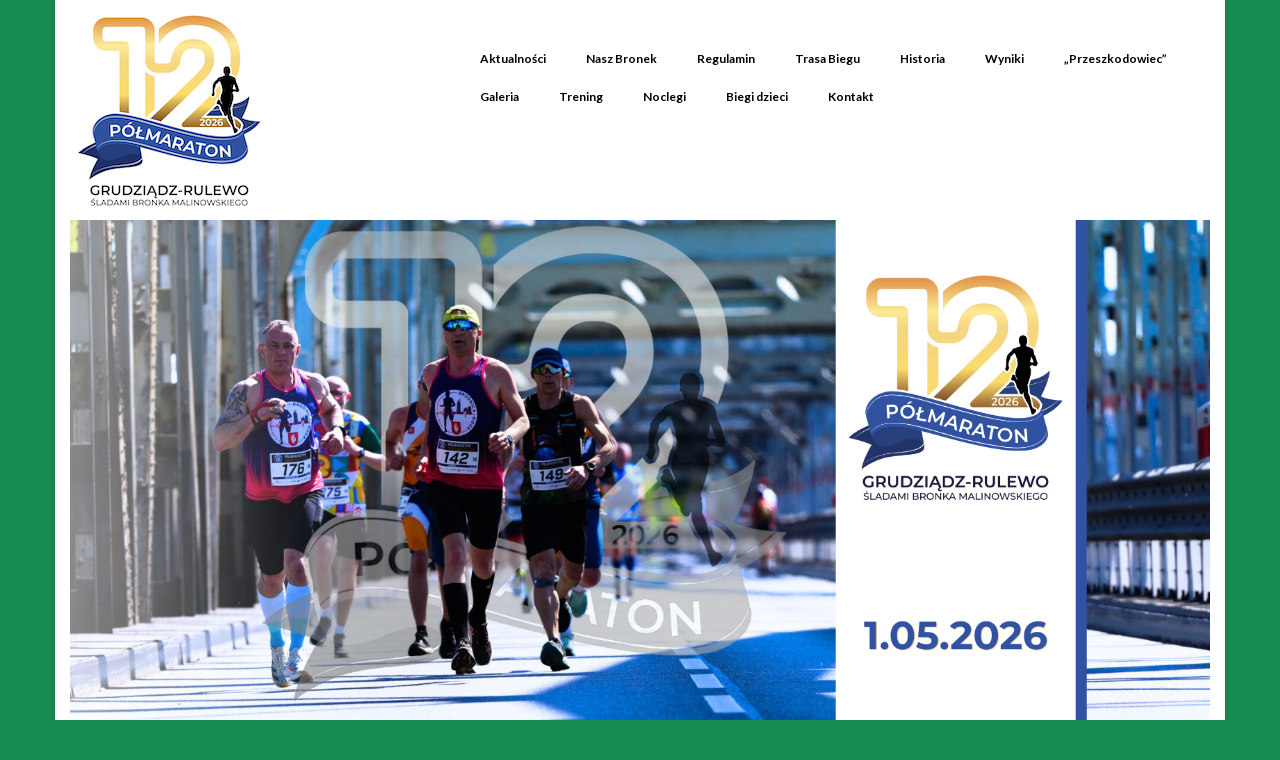

--- FILE ---
content_type: text/html; charset=UTF-8
request_url: https://polmaratongrudziadz.pl/tag/hanza/
body_size: 9186
content:
<!DOCTYPE html>
<html class="no-js" lang="pl-PL" itemscope="itemscope" itemtype="http://schema.org/WebPage">
<head>
  <meta charset="UTF-8">
  <meta name="viewport" content="width=device-width, initial-scale=1.0">
  <meta http-equiv="X-UA-Compatible" content="IE=edge">
  <title>Hanza &#8211; Półmaraton Grudziądz</title>
<meta name='robots' content='max-image-preview:large' />
<link rel='dns-prefetch' href='//fonts.googleapis.com' />
<link rel="alternate" type="application/rss+xml" title="Półmaraton Grudziądz &raquo; Kanał z wpisami" href="https://polmaratongrudziadz.pl/feed/" />
<link rel="alternate" type="application/rss+xml" title="Półmaraton Grudziądz &raquo; Kanał z wpisami otagowanymi jako Hanza" href="https://polmaratongrudziadz.pl/tag/hanza/feed/" />
<script type="text/javascript">
/* <![CDATA[ */
window._wpemojiSettings = {"baseUrl":"https:\/\/s.w.org\/images\/core\/emoji\/14.0.0\/72x72\/","ext":".png","svgUrl":"https:\/\/s.w.org\/images\/core\/emoji\/14.0.0\/svg\/","svgExt":".svg","source":{"concatemoji":"https:\/\/polmaratongrudziadz.pl\/wp-includes\/js\/wp-emoji-release.min.js?ver=6.4.7"}};
/*! This file is auto-generated */
!function(i,n){var o,s,e;function c(e){try{var t={supportTests:e,timestamp:(new Date).valueOf()};sessionStorage.setItem(o,JSON.stringify(t))}catch(e){}}function p(e,t,n){e.clearRect(0,0,e.canvas.width,e.canvas.height),e.fillText(t,0,0);var t=new Uint32Array(e.getImageData(0,0,e.canvas.width,e.canvas.height).data),r=(e.clearRect(0,0,e.canvas.width,e.canvas.height),e.fillText(n,0,0),new Uint32Array(e.getImageData(0,0,e.canvas.width,e.canvas.height).data));return t.every(function(e,t){return e===r[t]})}function u(e,t,n){switch(t){case"flag":return n(e,"\ud83c\udff3\ufe0f\u200d\u26a7\ufe0f","\ud83c\udff3\ufe0f\u200b\u26a7\ufe0f")?!1:!n(e,"\ud83c\uddfa\ud83c\uddf3","\ud83c\uddfa\u200b\ud83c\uddf3")&&!n(e,"\ud83c\udff4\udb40\udc67\udb40\udc62\udb40\udc65\udb40\udc6e\udb40\udc67\udb40\udc7f","\ud83c\udff4\u200b\udb40\udc67\u200b\udb40\udc62\u200b\udb40\udc65\u200b\udb40\udc6e\u200b\udb40\udc67\u200b\udb40\udc7f");case"emoji":return!n(e,"\ud83e\udef1\ud83c\udffb\u200d\ud83e\udef2\ud83c\udfff","\ud83e\udef1\ud83c\udffb\u200b\ud83e\udef2\ud83c\udfff")}return!1}function f(e,t,n){var r="undefined"!=typeof WorkerGlobalScope&&self instanceof WorkerGlobalScope?new OffscreenCanvas(300,150):i.createElement("canvas"),a=r.getContext("2d",{willReadFrequently:!0}),o=(a.textBaseline="top",a.font="600 32px Arial",{});return e.forEach(function(e){o[e]=t(a,e,n)}),o}function t(e){var t=i.createElement("script");t.src=e,t.defer=!0,i.head.appendChild(t)}"undefined"!=typeof Promise&&(o="wpEmojiSettingsSupports",s=["flag","emoji"],n.supports={everything:!0,everythingExceptFlag:!0},e=new Promise(function(e){i.addEventListener("DOMContentLoaded",e,{once:!0})}),new Promise(function(t){var n=function(){try{var e=JSON.parse(sessionStorage.getItem(o));if("object"==typeof e&&"number"==typeof e.timestamp&&(new Date).valueOf()<e.timestamp+604800&&"object"==typeof e.supportTests)return e.supportTests}catch(e){}return null}();if(!n){if("undefined"!=typeof Worker&&"undefined"!=typeof OffscreenCanvas&&"undefined"!=typeof URL&&URL.createObjectURL&&"undefined"!=typeof Blob)try{var e="postMessage("+f.toString()+"("+[JSON.stringify(s),u.toString(),p.toString()].join(",")+"));",r=new Blob([e],{type:"text/javascript"}),a=new Worker(URL.createObjectURL(r),{name:"wpTestEmojiSupports"});return void(a.onmessage=function(e){c(n=e.data),a.terminate(),t(n)})}catch(e){}c(n=f(s,u,p))}t(n)}).then(function(e){for(var t in e)n.supports[t]=e[t],n.supports.everything=n.supports.everything&&n.supports[t],"flag"!==t&&(n.supports.everythingExceptFlag=n.supports.everythingExceptFlag&&n.supports[t]);n.supports.everythingExceptFlag=n.supports.everythingExceptFlag&&!n.supports.flag,n.DOMReady=!1,n.readyCallback=function(){n.DOMReady=!0}}).then(function(){return e}).then(function(){var e;n.supports.everything||(n.readyCallback(),(e=n.source||{}).concatemoji?t(e.concatemoji):e.wpemoji&&e.twemoji&&(t(e.twemoji),t(e.wpemoji)))}))}((window,document),window._wpemojiSettings);
/* ]]> */
</script>
<style id='wp-emoji-styles-inline-css' type='text/css'>

	img.wp-smiley, img.emoji {
		display: inline !important;
		border: none !important;
		box-shadow: none !important;
		height: 1em !important;
		width: 1em !important;
		margin: 0 0.07em !important;
		vertical-align: -0.1em !important;
		background: none !important;
		padding: 0 !important;
	}
</style>
<link rel='stylesheet' id='wp-block-library-css' href='https://polmaratongrudziadz.pl/wp-includes/css/dist/block-library/style.min.css?ver=6.4.7' type='text/css' media='all' />
<style id='classic-theme-styles-inline-css' type='text/css'>
/*! This file is auto-generated */
.wp-block-button__link{color:#fff;background-color:#32373c;border-radius:9999px;box-shadow:none;text-decoration:none;padding:calc(.667em + 2px) calc(1.333em + 2px);font-size:1.125em}.wp-block-file__button{background:#32373c;color:#fff;text-decoration:none}
</style>
<style id='global-styles-inline-css' type='text/css'>
body{--wp--preset--color--black: #000000;--wp--preset--color--cyan-bluish-gray: #abb8c3;--wp--preset--color--white: #ffffff;--wp--preset--color--pale-pink: #f78da7;--wp--preset--color--vivid-red: #cf2e2e;--wp--preset--color--luminous-vivid-orange: #ff6900;--wp--preset--color--luminous-vivid-amber: #fcb900;--wp--preset--color--light-green-cyan: #7bdcb5;--wp--preset--color--vivid-green-cyan: #00d084;--wp--preset--color--pale-cyan-blue: #8ed1fc;--wp--preset--color--vivid-cyan-blue: #0693e3;--wp--preset--color--vivid-purple: #9b51e0;--wp--preset--gradient--vivid-cyan-blue-to-vivid-purple: linear-gradient(135deg,rgba(6,147,227,1) 0%,rgb(155,81,224) 100%);--wp--preset--gradient--light-green-cyan-to-vivid-green-cyan: linear-gradient(135deg,rgb(122,220,180) 0%,rgb(0,208,130) 100%);--wp--preset--gradient--luminous-vivid-amber-to-luminous-vivid-orange: linear-gradient(135deg,rgba(252,185,0,1) 0%,rgba(255,105,0,1) 100%);--wp--preset--gradient--luminous-vivid-orange-to-vivid-red: linear-gradient(135deg,rgba(255,105,0,1) 0%,rgb(207,46,46) 100%);--wp--preset--gradient--very-light-gray-to-cyan-bluish-gray: linear-gradient(135deg,rgb(238,238,238) 0%,rgb(169,184,195) 100%);--wp--preset--gradient--cool-to-warm-spectrum: linear-gradient(135deg,rgb(74,234,220) 0%,rgb(151,120,209) 20%,rgb(207,42,186) 40%,rgb(238,44,130) 60%,rgb(251,105,98) 80%,rgb(254,248,76) 100%);--wp--preset--gradient--blush-light-purple: linear-gradient(135deg,rgb(255,206,236) 0%,rgb(152,150,240) 100%);--wp--preset--gradient--blush-bordeaux: linear-gradient(135deg,rgb(254,205,165) 0%,rgb(254,45,45) 50%,rgb(107,0,62) 100%);--wp--preset--gradient--luminous-dusk: linear-gradient(135deg,rgb(255,203,112) 0%,rgb(199,81,192) 50%,rgb(65,88,208) 100%);--wp--preset--gradient--pale-ocean: linear-gradient(135deg,rgb(255,245,203) 0%,rgb(182,227,212) 50%,rgb(51,167,181) 100%);--wp--preset--gradient--electric-grass: linear-gradient(135deg,rgb(202,248,128) 0%,rgb(113,206,126) 100%);--wp--preset--gradient--midnight: linear-gradient(135deg,rgb(2,3,129) 0%,rgb(40,116,252) 100%);--wp--preset--font-size--small: 13px;--wp--preset--font-size--medium: 20px;--wp--preset--font-size--large: 36px;--wp--preset--font-size--x-large: 42px;--wp--preset--spacing--20: 0.44rem;--wp--preset--spacing--30: 0.67rem;--wp--preset--spacing--40: 1rem;--wp--preset--spacing--50: 1.5rem;--wp--preset--spacing--60: 2.25rem;--wp--preset--spacing--70: 3.38rem;--wp--preset--spacing--80: 5.06rem;--wp--preset--shadow--natural: 6px 6px 9px rgba(0, 0, 0, 0.2);--wp--preset--shadow--deep: 12px 12px 50px rgba(0, 0, 0, 0.4);--wp--preset--shadow--sharp: 6px 6px 0px rgba(0, 0, 0, 0.2);--wp--preset--shadow--outlined: 6px 6px 0px -3px rgba(255, 255, 255, 1), 6px 6px rgba(0, 0, 0, 1);--wp--preset--shadow--crisp: 6px 6px 0px rgba(0, 0, 0, 1);}:where(.is-layout-flex){gap: 0.5em;}:where(.is-layout-grid){gap: 0.5em;}body .is-layout-flow > .alignleft{float: left;margin-inline-start: 0;margin-inline-end: 2em;}body .is-layout-flow > .alignright{float: right;margin-inline-start: 2em;margin-inline-end: 0;}body .is-layout-flow > .aligncenter{margin-left: auto !important;margin-right: auto !important;}body .is-layout-constrained > .alignleft{float: left;margin-inline-start: 0;margin-inline-end: 2em;}body .is-layout-constrained > .alignright{float: right;margin-inline-start: 2em;margin-inline-end: 0;}body .is-layout-constrained > .aligncenter{margin-left: auto !important;margin-right: auto !important;}body .is-layout-constrained > :where(:not(.alignleft):not(.alignright):not(.alignfull)){max-width: var(--wp--style--global--content-size);margin-left: auto !important;margin-right: auto !important;}body .is-layout-constrained > .alignwide{max-width: var(--wp--style--global--wide-size);}body .is-layout-flex{display: flex;}body .is-layout-flex{flex-wrap: wrap;align-items: center;}body .is-layout-flex > *{margin: 0;}body .is-layout-grid{display: grid;}body .is-layout-grid > *{margin: 0;}:where(.wp-block-columns.is-layout-flex){gap: 2em;}:where(.wp-block-columns.is-layout-grid){gap: 2em;}:where(.wp-block-post-template.is-layout-flex){gap: 1.25em;}:where(.wp-block-post-template.is-layout-grid){gap: 1.25em;}.has-black-color{color: var(--wp--preset--color--black) !important;}.has-cyan-bluish-gray-color{color: var(--wp--preset--color--cyan-bluish-gray) !important;}.has-white-color{color: var(--wp--preset--color--white) !important;}.has-pale-pink-color{color: var(--wp--preset--color--pale-pink) !important;}.has-vivid-red-color{color: var(--wp--preset--color--vivid-red) !important;}.has-luminous-vivid-orange-color{color: var(--wp--preset--color--luminous-vivid-orange) !important;}.has-luminous-vivid-amber-color{color: var(--wp--preset--color--luminous-vivid-amber) !important;}.has-light-green-cyan-color{color: var(--wp--preset--color--light-green-cyan) !important;}.has-vivid-green-cyan-color{color: var(--wp--preset--color--vivid-green-cyan) !important;}.has-pale-cyan-blue-color{color: var(--wp--preset--color--pale-cyan-blue) !important;}.has-vivid-cyan-blue-color{color: var(--wp--preset--color--vivid-cyan-blue) !important;}.has-vivid-purple-color{color: var(--wp--preset--color--vivid-purple) !important;}.has-black-background-color{background-color: var(--wp--preset--color--black) !important;}.has-cyan-bluish-gray-background-color{background-color: var(--wp--preset--color--cyan-bluish-gray) !important;}.has-white-background-color{background-color: var(--wp--preset--color--white) !important;}.has-pale-pink-background-color{background-color: var(--wp--preset--color--pale-pink) !important;}.has-vivid-red-background-color{background-color: var(--wp--preset--color--vivid-red) !important;}.has-luminous-vivid-orange-background-color{background-color: var(--wp--preset--color--luminous-vivid-orange) !important;}.has-luminous-vivid-amber-background-color{background-color: var(--wp--preset--color--luminous-vivid-amber) !important;}.has-light-green-cyan-background-color{background-color: var(--wp--preset--color--light-green-cyan) !important;}.has-vivid-green-cyan-background-color{background-color: var(--wp--preset--color--vivid-green-cyan) !important;}.has-pale-cyan-blue-background-color{background-color: var(--wp--preset--color--pale-cyan-blue) !important;}.has-vivid-cyan-blue-background-color{background-color: var(--wp--preset--color--vivid-cyan-blue) !important;}.has-vivid-purple-background-color{background-color: var(--wp--preset--color--vivid-purple) !important;}.has-black-border-color{border-color: var(--wp--preset--color--black) !important;}.has-cyan-bluish-gray-border-color{border-color: var(--wp--preset--color--cyan-bluish-gray) !important;}.has-white-border-color{border-color: var(--wp--preset--color--white) !important;}.has-pale-pink-border-color{border-color: var(--wp--preset--color--pale-pink) !important;}.has-vivid-red-border-color{border-color: var(--wp--preset--color--vivid-red) !important;}.has-luminous-vivid-orange-border-color{border-color: var(--wp--preset--color--luminous-vivid-orange) !important;}.has-luminous-vivid-amber-border-color{border-color: var(--wp--preset--color--luminous-vivid-amber) !important;}.has-light-green-cyan-border-color{border-color: var(--wp--preset--color--light-green-cyan) !important;}.has-vivid-green-cyan-border-color{border-color: var(--wp--preset--color--vivid-green-cyan) !important;}.has-pale-cyan-blue-border-color{border-color: var(--wp--preset--color--pale-cyan-blue) !important;}.has-vivid-cyan-blue-border-color{border-color: var(--wp--preset--color--vivid-cyan-blue) !important;}.has-vivid-purple-border-color{border-color: var(--wp--preset--color--vivid-purple) !important;}.has-vivid-cyan-blue-to-vivid-purple-gradient-background{background: var(--wp--preset--gradient--vivid-cyan-blue-to-vivid-purple) !important;}.has-light-green-cyan-to-vivid-green-cyan-gradient-background{background: var(--wp--preset--gradient--light-green-cyan-to-vivid-green-cyan) !important;}.has-luminous-vivid-amber-to-luminous-vivid-orange-gradient-background{background: var(--wp--preset--gradient--luminous-vivid-amber-to-luminous-vivid-orange) !important;}.has-luminous-vivid-orange-to-vivid-red-gradient-background{background: var(--wp--preset--gradient--luminous-vivid-orange-to-vivid-red) !important;}.has-very-light-gray-to-cyan-bluish-gray-gradient-background{background: var(--wp--preset--gradient--very-light-gray-to-cyan-bluish-gray) !important;}.has-cool-to-warm-spectrum-gradient-background{background: var(--wp--preset--gradient--cool-to-warm-spectrum) !important;}.has-blush-light-purple-gradient-background{background: var(--wp--preset--gradient--blush-light-purple) !important;}.has-blush-bordeaux-gradient-background{background: var(--wp--preset--gradient--blush-bordeaux) !important;}.has-luminous-dusk-gradient-background{background: var(--wp--preset--gradient--luminous-dusk) !important;}.has-pale-ocean-gradient-background{background: var(--wp--preset--gradient--pale-ocean) !important;}.has-electric-grass-gradient-background{background: var(--wp--preset--gradient--electric-grass) !important;}.has-midnight-gradient-background{background: var(--wp--preset--gradient--midnight) !important;}.has-small-font-size{font-size: var(--wp--preset--font-size--small) !important;}.has-medium-font-size{font-size: var(--wp--preset--font-size--medium) !important;}.has-large-font-size{font-size: var(--wp--preset--font-size--large) !important;}.has-x-large-font-size{font-size: var(--wp--preset--font-size--x-large) !important;}
.wp-block-navigation a:where(:not(.wp-element-button)){color: inherit;}
:where(.wp-block-post-template.is-layout-flex){gap: 1.25em;}:where(.wp-block-post-template.is-layout-grid){gap: 1.25em;}
:where(.wp-block-columns.is-layout-flex){gap: 2em;}:where(.wp-block-columns.is-layout-grid){gap: 2em;}
.wp-block-pullquote{font-size: 1.5em;line-height: 1.6;}
</style>
<link rel='stylesheet' id='kadence_theme-css' href='https://polmaratongrudziadz.pl/wp-content/themes/virtue/assets/css/virtue.css?ver=306' type='text/css' media='all' />
<link rel='stylesheet' id='virtue_skin-css' href='https://polmaratongrudziadz.pl/wp-content/themes/virtue/assets/css/skins/redhot.css' type='text/css' media='all' />
<link rel='stylesheet' id='redux-google-fonts-virtue-css' href='https://fonts.googleapis.com/css?family=Lato%3A100%2C300%2C400%2C700%2C900%2C100italic%2C300italic%2C400italic%2C700italic%2C900italic&#038;subset=latin-ext&#038;ver=1769836232' type='text/css' media='all' />
<script type="text/javascript" src="https://polmaratongrudziadz.pl/wp-includes/js/jquery/jquery.js?ver=3.7.1" id="jquery-core-js"></script>
<script type="text/javascript" src="https://polmaratongrudziadz.pl/wp-includes/js/jquery/jquery-migrate.min.js?ver=3.4.1" id="jquery-migrate-js"></script>
<link rel="https://api.w.org/" href="https://polmaratongrudziadz.pl/wp-json/" /><link rel="alternate" type="application/json" href="https://polmaratongrudziadz.pl/wp-json/wp/v2/tags/71" /><!-- <meta name="NextGEN" version="3.1.17" /> -->
<style type="text/css">#logo {padding-top:10px;}#logo {padding-bottom:10px;}#logo {margin-left:0px;}#logo {margin-right:0px;}#nav-main {margin-top:40px;}#nav-main {margin-bottom:10px;}.headerfont, .tp-caption {font-family:Lato;} 
  .topbarmenu ul li {font-family:Lato;}
  #kadbreadcrumbs {font-family:Lato;}.home-message:hover {background-color:#dd9933; background-color: rgba(221, 153, 51, 0.6);}
  nav.woocommerce-pagination ul li a:hover, .wp-pagenavi a:hover, .panel-heading .accordion-toggle, .variations .kad_radio_variations label:hover, .variations .kad_radio_variations label.selectedValue {border-color: #dd9933;}
  a, #nav-main ul.sf-menu ul li a:hover, .product_price ins .amount, .price ins .amount, .color_primary, .primary-color, #logo a.brand, #nav-main ul.sf-menu a:hover,
  .woocommerce-message:before, .woocommerce-info:before, #nav-second ul.sf-menu a:hover, .footerclass a:hover, .posttags a:hover, .subhead a:hover, .nav-trigger-case:hover .kad-menu-name, 
  .nav-trigger-case:hover .kad-navbtn, #kadbreadcrumbs a:hover, #wp-calendar a, .star-rating {color: #dd9933;}
.widget_price_filter .ui-slider .ui-slider-handle, .product_item .kad_add_to_cart:hover, .product_item:hover a.button:hover, .product_item:hover .kad_add_to_cart:hover, .kad-btn-primary, html .woocommerce-page .widget_layered_nav ul.yith-wcan-label li a:hover, html .woocommerce-page .widget_layered_nav ul.yith-wcan-label li.chosen a,
.product-category.grid_item a:hover h5, .woocommerce-message .button, .widget_layered_nav_filters ul li a, .widget_layered_nav ul li.chosen a, .wpcf7 input.wpcf7-submit, .yith-wcan .yith-wcan-reset-navigation,
#containerfooter .menu li a:hover, .bg_primary, .portfolionav a:hover, .home-iconmenu a:hover, p.demo_store, .topclass, #commentform .form-submit #submit, .kad-hover-bg-primary:hover, .widget_shopping_cart_content .checkout,
.login .form-row .button, .variations .kad_radio_variations label.selectedValue, #payment #place_order, .wpcf7 input.wpcf7-back, .shop_table .actions input[type=submit].checkout-button, .cart_totals .checkout-button, input[type="submit"].button, .order-actions .button  {background: #dd9933;}a:hover {color: #dd3333;} .kad-btn-primary:hover, .login .form-row .button:hover, #payment #place_order:hover, .yith-wcan .yith-wcan-reset-navigation:hover, .widget_shopping_cart_content .checkout:hover,
.woocommerce-message .button:hover, #commentform .form-submit #submit:hover, .wpcf7 input.wpcf7-submit:hover, .widget_layered_nav_filters ul li a:hover, .cart_totals .checkout-button:hover,
.widget_layered_nav ul li.chosen a:hover, .shop_table .actions input[type=submit].checkout-button:hover, .wpcf7 input.wpcf7-back:hover, .order-actions .button:hover, input[type="submit"].button:hover, .product_item:hover .kad_add_to_cart, .product_item:hover a.button {background: #dd3333;}input[type=number]::-webkit-inner-spin-button, input[type=number]::-webkit-outer-spin-button { -webkit-appearance: none; margin: 0; } input[type=number] {-moz-appearance: textfield;}.quantity input::-webkit-outer-spin-button,.quantity input::-webkit-inner-spin-button {display: none;}#containerfooter h3, #containerfooter, .footercredits p, .footerclass a, .footernav ul li a {color:#ffffff;}.headerclass {background:#ffffff    ;}.footerclass {background:#000000    ;}body {background:#198c51 ; background-position: 0% 0%;   }.product_item .product_details h5 {text-transform: none;} @media (-webkit-min-device-pixel-ratio: 2), (min-resolution: 192dpi) {#logo .kad-standard-logo {display: none;} #logo .kad-retina-logo {display: block;}}.product_item .product_details h5 {min-height:40px;}[class*="wp-image"] {-webkit-box-shadow: none;-moz-box-shadow: none;box-shadow: none;border:none;}[class*="wp-image"]:hover {-webkit-box-shadow: none;-moz-box-shadow: none;box-shadow: none;border:none;}.light-dropshaddow {-webkit-box-shadow: none;-moz-box-shadow: none;box-shadow: none;}</style><!--[if lt IE 9]>
<script src="https://polmaratongrudziadz.pl/wp-content/themes/virtue/assets/js/vendor/respond.min.js"></script>
<![endif]-->
<link rel="icon" href="https://polmaratongrudziadz.pl/wp-content/uploads/2023/01/avatar-polmaraton-2023-140x140.jpg" sizes="32x32" />
<link rel="icon" href="https://polmaratongrudziadz.pl/wp-content/uploads/2023/01/avatar-polmaraton-2023-140x140.jpg" sizes="192x192" />
<link rel="apple-touch-icon" href="https://polmaratongrudziadz.pl/wp-content/uploads/2023/01/avatar-polmaraton-2023-140x140.jpg" />
<meta name="msapplication-TileImage" content="https://polmaratongrudziadz.pl/wp-content/uploads/2023/01/avatar-polmaraton-2023-140x140.jpg" />
<style type="text/css" class="options-output">header #logo a.brand,.logofont{font-family:Lato;line-height:40px;font-weight:400;font-style:normal;color:#fbc105;font-size:32px;}.kad_tagline{font-family:Lato;line-height:20px;font-weight:400;font-style:normal;color:#FFFFFF;font-size:16px;}.product_item .product_details h5{font-family:Lato;line-height:20px;font-weight:700;font-style:normal;font-size:16px;}h1{font-family:Lato;line-height:40px;font-weight:400;font-style:normal;font-size:38px;}h2{font-family:Lato;line-height:40px;font-weight:normal;font-style:normal;font-size:32px;}h3{font-family:Lato;line-height:40px;font-weight:400;font-style:normal;font-size:28px;}h4{font-family:Lato;line-height:40px;font-weight:400;font-style:normal;font-size:24px;}h5{font-family:Lato;line-height:24px;font-weight:700;font-style:normal;font-size:18px;}body{font-family:Lato;line-height:20px;font-weight:400;font-style:normal;font-size:14px;}#nav-main ul.sf-menu a{font-family:Lato;line-height:18px;font-weight:700;font-style:normal;color:#000000;font-size:12px;}#nav-second ul.sf-menu a{font-family:Lato;line-height:22px;font-weight:400;font-style:normal;font-size:18px;}.kad-nav-inner .kad-mnav, .kad-mobile-nav .kad-nav-inner li a,.nav-trigger-case{font-family:Lato;line-height:20px;font-weight:400;font-style:normal;font-size:16px;}</style></head>
  	
  	<body class="archive tag tag-hanza tag-71 boxed">
  	<div id="kt-skip-link"><a href="#content">Skip to Main Content</a></div>
    <div id="wrapper" class="container">
    <header class="banner headerclass" itemscope itemtype="http://schema.org/WPHeader">
<div class="container">
  <div class="row">
      <div class="col-md-4 clearfix kad-header-left">
            <div id="logo" class="logocase">
              <a class="brand logofont" href="https://polmaratongrudziadz.pl/">
                                  <div id="thelogo">
                    <img src="https://polmaratongrudziadz.pl/wp-content/uploads/2026/01/PROFILOWE-FB-POLMARATON-3.png" alt="Półmaraton Grudziądz" class="kad-standard-logo" />
                                        <img src="https://polmaratongrudziadz.pl/wp-content/uploads/2026/01/PROFILOWE-FB-POLMARATON-2.png" alt="Półmaraton Grudziądz" class="kad-retina-logo" style="max-height:200px" />                   </div>
                              </a>
                         </div> <!-- Close #logo -->
       </div><!-- close logo span -->
                <div class="col-md-8 kad-header-right">
           <nav id="nav-main" class="clearfix" itemscope itemtype="http://schema.org/SiteNavigationElement">
              <ul id="menu-gorne" class="sf-menu"><li  class="menu-aktualnosci menu-item-1614"><a href="https://polmaratongrudziadz.pl/aktualnosci/">Aktualności</a></li>
<li  class="menu-nasz-bronek menu-item-1568"><a href="https://polmaratongrudziadz.pl/nasz-bronek/">Nasz Bronek</a></li>
<li  class="menu-regulamin menu-item-1566"><a href="https://polmaratongrudziadz.pl/regulamin/">Regulamin</a></li>
<li  class="menu-trasa-biegu menu-item-3761"><a href="https://polmaratongrudziadz.pl/patroni/">Trasa Biegu</a></li>
<li  class="menu-historia menu-item-1564"><a href="https://polmaratongrudziadz.pl/historia/">Historia</a></li>
<li  class="menu-wyniki menu-item-3503"><a href="https://polmaratongrudziadz.pl/wyniki/">Wyniki</a></li>
<li  class="menu-przeszkodowiec menu-item-1671"><a href="https://polmaratongrudziadz.pl/przeszkodowiec/">&#8222;Przeszkodowiec&#8221;</a></li>
<li  class="menu-galeria sf-dropdown menu-item-1562"><a href="https://polmaratongrudziadz.pl/galeria/">Galeria</a>
<ul class="sf-dropdown-menu">
	<li  class="menu-iii-polmaraton-grudziadz-rulewo-sladami-bronka-malinowskiego-na-zdjeciach menu-item-1563"><a href="https://polmaratongrudziadz.pl/galeria/iii-polmaraton-grudziadz-rulewo-sladami-bronka-malinowskiego/">III Półmaraton Grudziądz – Rulewo Śladami Bronka Malinowskiego na zdjęciach</a></li>
</ul>
</li>
<li  class="menu-trening sf-dropdown menu-item-1555"><a href="https://polmaratongrudziadz.pl/trening/">Trening</a>
<ul class="sf-dropdown-menu">
	<li  class="menu-trening-dla-wyczynowcow menu-item-1556"><a href="https://polmaratongrudziadz.pl/trening/trening-dla-wyczynowcow/">trening dla Wyczynowców</a></li>
	<li  class="menu-trening-dla-ambitnych menu-item-1557"><a href="https://polmaratongrudziadz.pl/trening/trening-dla-ambitnych/">trening dla Ambitnych</a></li>
	<li  class="menu-trening-dla-poczatkujacych menu-item-1558"><a href="https://polmaratongrudziadz.pl/trening/trening-dla-poczatkujacych/">trening dla Początkujących</a></li>
</ul>
</li>
<li  class="menu-noclegi menu-item-2801"><a href="https://polmaratongrudziadz.pl/o-biegu/">Noclegi</a></li>
<li  class="menu-biegi-dzieci menu-item-2814"><a href="https://polmaratongrudziadz.pl/biegi-dzieci/">Biegi dzieci</a></li>
<li  class="menu-kontakt menu-item-1561"><a href="https://polmaratongrudziadz.pl/kontakt/">Kontakt</a></li>
</ul>           </nav> 
          </div> <!-- Close menuclass-->
               
    </div> <!-- Close Row -->
               <div id="mobile-nav-trigger" class="nav-trigger">
              <button class="nav-trigger-case mobileclass collapsed" data-toggle="collapse" data-target=".kad-nav-collapse">
                <span class="kad-navbtn"><i class="icon-reorder"></i></span>
                <span class="kad-menu-name">Menu</span>
              </button>
            </div>
            <div id="kad-mobile-nav" class="kad-mobile-nav">
              <div class="kad-nav-inner mobileclass">
                <div class="kad-nav-collapse">
                <ul id="menu-gorne-1" class="kad-mnav"><li  class="menu-aktualnoci menu-item-1614"><a href="https://polmaratongrudziadz.pl/aktualnosci/">Aktualności</a></li>
<li  class="menu-naszbronek menu-item-1568"><a href="https://polmaratongrudziadz.pl/nasz-bronek/">Nasz Bronek</a></li>
<li  class="menu-regulamin menu-item-1566"><a href="https://polmaratongrudziadz.pl/regulamin/">Regulamin</a></li>
<li  class="menu-trasabiegu menu-item-3761"><a href="https://polmaratongrudziadz.pl/patroni/">Trasa Biegu</a></li>
<li  class="menu-historia menu-item-1564"><a href="https://polmaratongrudziadz.pl/historia/">Historia</a></li>
<li  class="menu-wyniki menu-item-3503"><a href="https://polmaratongrudziadz.pl/wyniki/">Wyniki</a></li>
<li  class="menu-przeszkodowiec menu-item-1671"><a href="https://polmaratongrudziadz.pl/przeszkodowiec/">&#8222;Przeszkodowiec&#8221;</a></li>
<li  class="menu-galeria sf-dropdown sf-dropdown-toggle menu-item-1562"><a href="https://polmaratongrudziadz.pl/galeria/">Galeria</a><span class="kad-submenu-accordion collapse-next  kad-submenu-accordion-open" data-parent=".kad-nav-collapse" data-toggle="collapse" data-target=""><i class="icon-chevron-down"></i><i class="icon-chevron-up"></i></span>
<ul class="sf-dropdown-menu collapse">
	<li  class="menu-iiipmaratongrudzidzrulewoladamibronkamalinowskiegonazdjciach menu-item-1563"><a href="https://polmaratongrudziadz.pl/galeria/iii-polmaraton-grudziadz-rulewo-sladami-bronka-malinowskiego/">III Półmaraton Grudziądz – Rulewo Śladami Bronka Malinowskiego na zdjęciach</a></li>
</ul>
</li>
<li  class="menu-trening sf-dropdown sf-dropdown-toggle menu-item-1555"><a href="https://polmaratongrudziadz.pl/trening/">Trening</a><span class="kad-submenu-accordion collapse-next  kad-submenu-accordion-open" data-parent=".kad-nav-collapse" data-toggle="collapse" data-target=""><i class="icon-chevron-down"></i><i class="icon-chevron-up"></i></span>
<ul class="sf-dropdown-menu collapse">
	<li  class="menu-treningdlawyczynowcw menu-item-1556"><a href="https://polmaratongrudziadz.pl/trening/trening-dla-wyczynowcow/">trening dla Wyczynowców</a></li>
	<li  class="menu-treningdlaambitnych menu-item-1557"><a href="https://polmaratongrudziadz.pl/trening/trening-dla-ambitnych/">trening dla Ambitnych</a></li>
	<li  class="menu-treningdlapocztkujcych menu-item-1558"><a href="https://polmaratongrudziadz.pl/trening/trening-dla-poczatkujacych/">trening dla Początkujących</a></li>
</ul>
</li>
<li  class="menu-noclegi menu-item-2801"><a href="https://polmaratongrudziadz.pl/o-biegu/">Noclegi</a></li>
<li  class="menu-biegidzieci menu-item-2814"><a href="https://polmaratongrudziadz.pl/biegi-dzieci/">Biegi dzieci</a></li>
<li  class="menu-kontakt menu-item-1561"><a href="https://polmaratongrudziadz.pl/kontakt/">Kontakt</a></li>
</ul>               </div>
            </div>
          </div>   
   
</div> <!-- Close Container -->
  
     <div class="container">
        <div class="virtue_banner">
          <img alt="" src="https://polmaratongrudziadz.pl/wp-content/uploads/2026/01/ZDJECIE-W-TLE-POLMARATON.png" />
        </div>
      </div>
  </header>
      <div class="wrap contentclass" role="document">

      
<div id="pageheader" class="titleclass">
  <div class="container">
    <div class="page-header">
	<h1 class="entry-title" itemprop="name">
		Hanza	</h1>
   	</div>  </div><!--container-->
</div><!--titleclass-->

<div id="content" class="container">
  <div class="row">
            <div class="main col-lg-9 col-md-8  postlist" role="main">
    
    
        <article id="post-2778" class="post-2778 post type-post status-publish format-standard has-post-thumbnail hentry category-aktualnosci tag-bieg tag-bieganie tag-grudziadz tag-hanza tag-malinowski tag-polmaraton-grudziadz tag-rulewo tag-sladami-bronka-malinowskiego tag-trening" itemscope="" itemtype="http://schema.org/BlogPosting">
        <div class="row">
                            <div class="col-md-12">
                        <div class="imghoverclass img-margin-center" itemprop="image" itemscope itemtype="https://schema.org/ImageObject">
                            <a href="https://polmaratongrudziadz.pl/1-maja-2017/" title="1 maja 2017">
                                <img src="https://polmaratongrudziadz.pl/wp-content/uploads/2017/02/film-reklama-2017.jpg" alt="1 maja 2017" width="486" height="276" itemprop="contentUrl"  class="iconhover" srcset="https://polmaratongrudziadz.pl/wp-content/uploads/2017/02/film-reklama-2017.jpg 486w, https://polmaratongrudziadz.pl/wp-content/uploads/2017/02/film-reklama-2017-300x170.jpg 300w" sizes="(max-width: 486px) 100vw, 486px">
                                    <meta itemprop="url" content="https://polmaratongrudziadz.pl/wp-content/uploads/2017/02/film-reklama-2017.jpg">
                                    <meta itemprop="width" content="486">
                                    <meta itemprop="height" content="276">
                            </a> 
                        </div>
                    </div>
                    
            <div class="col-md-12 post-text-container postcontent">
                <div class="postmeta updated color_gray">
      <div class="postdate bg-lightgray headerfont" itemprop="datePublished">
      <span class="postday">17</span>
      lut 2017    </div>
</div> 
                <header>
                    <a href="https://polmaratongrudziadz.pl/1-maja-2017/">
                        <h2 class="entry-title" itemprop="name headline">
                            1 maja 2017 
                        </h2>
                    </a>
                    <div class="subhead">
    <span class="postauthortop author vcard">
    <i class="icon-user"></i> przez  <span itemprop="author"><a href="https://polmaratongrudziadz.pl/author/admin-bak/" class="fn" rel="author">admin.bak</a></span> |</span>
      
    <span class="postedintop"><i class="icon-folder-open"></i> wpis w: <a href="https://polmaratongrudziadz.pl/category/aktualnosci/" rel="category tag">Aktualności</a></span>     <span class="kad-hidepostedin">|</span>
    <span class="postcommentscount">
    <i class="icon-comments-alt"></i> 0    </span>
</div>    
                </header>
                <div class="entry-content" itemprop="description">
                                    </div>
                <footer>
                <meta itemscope itemprop="mainEntityOfPage"  itemType="https://schema.org/WebPage" itemid="https://polmaratongrudziadz.pl/1-maja-2017/"><meta itemprop="dateModified" content="2017-02-17T20:32:24+01:00"><div itemprop="publisher" itemscope itemtype="https://schema.org/Organization"><div itemprop="logo" itemscope itemtype="https://schema.org/ImageObject"><meta itemprop="url" content="https://polmaratongrudziadz.pl/wp-content/uploads/2026/01/PROFILOWE-FB-POLMARATON-3.png"><meta itemprop="width" content="200"><meta itemprop="height" content="200"></div><meta itemprop="name" content="Półmaraton Grudziądz"></div>                        <span class="posttags color_gray"><i class="icon-tag"></i> <a href="https://polmaratongrudziadz.pl/tag/bieg/" rel="tag">bieg</a>, <a href="https://polmaratongrudziadz.pl/tag/bieganie/" rel="tag">bieganie</a>, <a href="https://polmaratongrudziadz.pl/tag/grudziadz/" rel="tag">Grudziądz</a>, <a href="https://polmaratongrudziadz.pl/tag/hanza/" rel="tag">Hanza</a>, <a href="https://polmaratongrudziadz.pl/tag/malinowski/" rel="tag">malinowski</a>, <a href="https://polmaratongrudziadz.pl/tag/polmaraton-grudziadz/" rel="tag">Półmaraton Grudziądz</a>, <a href="https://polmaratongrudziadz.pl/tag/rulewo/" rel="tag">Rulewo</a>, <a href="https://polmaratongrudziadz.pl/tag/sladami-bronka-malinowskiego/" rel="tag">śladami bronka malinowskiego</a>, <a href="https://polmaratongrudziadz.pl/tag/trening/" rel="tag">Trening</a></span>
                                    </footer>
            </div><!-- Text size -->
        </div><!-- row-->
    </article> <!-- Article -->    <article id="post-2088" class="post-2088 post type-post status-publish format-standard has-post-thumbnail hentry category-aktualnosci tag-bieg tag-bieganie tag-grudziadz tag-hanza tag-mariusz-gizynski tag-polmaraton tag-rulewo" itemscope="" itemtype="http://schema.org/BlogPosting">
        <div class="row">
                            <div class="col-md-12">
                        <div class="imghoverclass img-margin-center" itemprop="image" itemscope itemtype="https://schema.org/ImageObject">
                            <a href="https://polmaratongrudziadz.pl/2088-2/" title="Film z IV Półmaratonu Grudziądz-Rulewo śladami Bronka Malinowskiego">
                                <img src="https://polmaratongrudziadz.pl/wp-content/uploads/2016/05/film.jpg" alt="Film z IV Półmaratonu Grudziądz-Rulewo śladami Bronka Malinowskiego" width="553" height="284" itemprop="contentUrl"  class="iconhover" srcset="https://polmaratongrudziadz.pl/wp-content/uploads/2016/05/film.jpg 553w, https://polmaratongrudziadz.pl/wp-content/uploads/2016/05/film-300x154.jpg 300w" sizes="(max-width: 553px) 100vw, 553px">
                                    <meta itemprop="url" content="https://polmaratongrudziadz.pl/wp-content/uploads/2016/05/film.jpg">
                                    <meta itemprop="width" content="553">
                                    <meta itemprop="height" content="284">
                            </a> 
                        </div>
                    </div>
                    
            <div class="col-md-12 post-text-container postcontent">
                <div class="postmeta updated color_gray">
      <div class="postdate bg-lightgray headerfont" itemprop="datePublished">
      <span class="postday">5</span>
      maj 2016    </div>
</div> 
                <header>
                    <a href="https://polmaratongrudziadz.pl/2088-2/">
                        <h2 class="entry-title" itemprop="name headline">
                            Film z IV Półmaratonu Grudziądz-Rulewo śladami Bronka Malinowskiego 
                        </h2>
                    </a>
                    <div class="subhead">
    <span class="postauthortop author vcard">
    <i class="icon-user"></i> przez  <span itemprop="author"><a href="https://polmaratongrudziadz.pl/author/admin-bak/" class="fn" rel="author">admin.bak</a></span> |</span>
      
    <span class="postedintop"><i class="icon-folder-open"></i> wpis w: <a href="https://polmaratongrudziadz.pl/category/aktualnosci/" rel="category tag">Aktualności</a></span>     <span class="kad-hidepostedin">|</span>
    <span class="postcommentscount">
    <i class="icon-comments-alt"></i> 0    </span>
</div>    
                </header>
                <div class="entry-content" itemprop="description">
                                    </div>
                <footer>
                <meta itemscope itemprop="mainEntityOfPage"  itemType="https://schema.org/WebPage" itemid="https://polmaratongrudziadz.pl/2088-2/"><meta itemprop="dateModified" content="2016-05-05T14:05:04+02:00"><div itemprop="publisher" itemscope itemtype="https://schema.org/Organization"><div itemprop="logo" itemscope itemtype="https://schema.org/ImageObject"><meta itemprop="url" content="https://polmaratongrudziadz.pl/wp-content/uploads/2026/01/PROFILOWE-FB-POLMARATON-3.png"><meta itemprop="width" content="200"><meta itemprop="height" content="200"></div><meta itemprop="name" content="Półmaraton Grudziądz"></div>                        <span class="posttags color_gray"><i class="icon-tag"></i> <a href="https://polmaratongrudziadz.pl/tag/bieg/" rel="tag">bieg</a>, <a href="https://polmaratongrudziadz.pl/tag/bieganie/" rel="tag">bieganie</a>, <a href="https://polmaratongrudziadz.pl/tag/grudziadz/" rel="tag">Grudziądz</a>, <a href="https://polmaratongrudziadz.pl/tag/hanza/" rel="tag">Hanza</a>, <a href="https://polmaratongrudziadz.pl/tag/mariusz-gizynski/" rel="tag">Mariusz Giżyński</a>, <a href="https://polmaratongrudziadz.pl/tag/polmaraton/" rel="tag">półmaraton</a>, <a href="https://polmaratongrudziadz.pl/tag/rulewo/" rel="tag">Rulewo</a></span>
                                    </footer>
            </div><!-- Text size -->
        </div><!-- row-->
    </article> <!-- Article -->
    </div><!-- /.main -->            
          	            <aside class="col-lg-3 col-md-4 kad-sidebar" role="complementary" itemscope itemtype="http://schema.org/WPSideBar">
	              <div class="sidebar">
	                     <section id="virtue_about_with_image-2" class="widget-1 widget-first widget virtue_about_with_image"><div class="widget-inner">    <div class="kad_img_upload_widget">
        <a href="https://liveds.datasport.pl/zawody_files/zawody11824.html" target="_blank">        <img src="/wp-content/uploads/sites/2/2014/01/signin.png" />
        </a>            </div>

    </div></section>    	              </div><!-- /.sidebar -->
	            </aside><!-- /aside -->
                    </div><!-- /.row-->
        </div><!-- /.content -->
      </div><!-- /.wrap -->
      <footer id="containerfooter" class="footerclass" itemscope itemtype="http://schema.org/WPFooter">
  <div class="container">
  	<div class="row">
  							<div class="col-md-6 footercol1">
					<div class="widget-1 widget-first footer-widget"><aside id="text-2" class="widget widget_text">			<div class="textwidget"><ul class="logos clearfix">
    <li><a href="http://hanzapalac.pl/"><img src="/wp-content/uploads/sites/2/2016/01/l1-1.png" alt=""></a></li>
    <li><a href="http://grudziadz.pl/"><img src="/wp-content/uploads/sites/2/2016/01/l3.png" alt=""></a></li>
    <li><a href="http://www.olimpijski.pl/"><img src="/wp-content/uploads/sites/2/2016/01/l2-1.png" alt=""></a></li>
    <li><a href="https://www.geotermiagrudziadz.pl/"><img src="https://polmaratongrudziadz.pl/wp-content/uploads/2023/04/Geotermia.png" alt=""></a></li>
    <li><a href="https://mseco.dev/o-mnie/"><img src="https://polmaratongrudziadz.pl/wp-content/uploads/2023/04/MsEco.png" alt=""></a></li>
    <li><a href="#"><img src="https://polmaratongrudziadz.pl/wp-content/uploads/2023/04/Samorząd.png" alt=""></a></li>
    <li><a href="https://www.crextreme.pl/"><img src="https://polmaratongrudziadz.pl/wp-content/uploads/2023/04/l2-1.png" alt=""></a></li><li><a href="#"><img src="https://polmaratongrudziadz.pl/wp-content/uploads/2023/04/extreme.png" alt=""></a></li><li><a href="https://lech.pl"><img src="https://polmaratongrudziadz.pl/wp-content/uploads/2023/04/Lech.png" alt=""></a></li>
<li><a href="#"><img src="https://polmaratongrudziadz.pl/wp-content/uploads/2023/04/AdRun.png" alt=""></a></li><li><a href="http://www.larive-parfums.com/"><img src="/wp-content/uploads/sites/2/2016/01/l4.png" alt=""></a></li><li><a href="http://enervit.pl/"><img src="/wp-content/uploads/2019/03/enervit_100.png" alt=""></a></li><li><a href="http://www.moriw.pl/"><img src="/wp-content/uploads/sites/2/2016/01/l5.png" alt=""></a></li><li><a href="http://warlubie.pl/"><img src="/wp-content/uploads/sites/2/2016/01/l7.png" alt=""></a></li><li><a href="http://www.runningconsulting.pl/"><img src="/wp-content/uploads/sites/2/2016/01/l8.png" alt=""></a></li><li><a href="http://www.marathonfilm.com/"><img src="/wp-content/uploads/sites/2/2016/01/l11.png" alt=""></a></li><li><a href="http://www.posejdon.grudziadz.com.pl/"><img src="/wp-content/uploads/sites/2/2017/04/posejdon.png" alt=""></a></li><li><a href="http://www.lemigo.pl/"><img src="/wp-content/uploads/sites/2/2017/04/lemigo.png" alt=""></a></li>
  </ul>
  
  <style>
  ul.logos {text-align: center;}
  ul.logos li {width: 14%; display: inline-block;}
  footer .col-md-6 {
  width: calc(100%)  !important; 
  margin: -50px auto !important;
  background: #fff;
  }
  
  </style></div>
		</aside></div> 
					</div> 
		            		        		                </div>
        <div class="footercredits clearfix">
    		
    		        	<p>&copy; 2026 Półmaraton Grudziądz </p>
    	</div>

  </div>

</footer>
</div><!--Wrapper-->

<!-- ngg_resource_manager_marker --><script type="text/javascript" src="https://polmaratongrudziadz.pl/wp-includes/js/imagesloaded.min.js?ver=5.0.0" id="imagesloaded-js"></script>
<script type="text/javascript" src="https://polmaratongrudziadz.pl/wp-includes/js/masonry.min.js?ver=4.2.2" id="masonry-js"></script>
<script type="text/javascript" src="https://polmaratongrudziadz.pl/wp-content/themes/virtue/assets/js/min/plugins-min.js?ver=306" id="kadence_plugins-js"></script>
<script type="text/javascript" src="https://polmaratongrudziadz.pl/wp-content/themes/virtue/assets/js/main.js?ver=306" id="kadence_main-js"></script>
  </body>
</html>